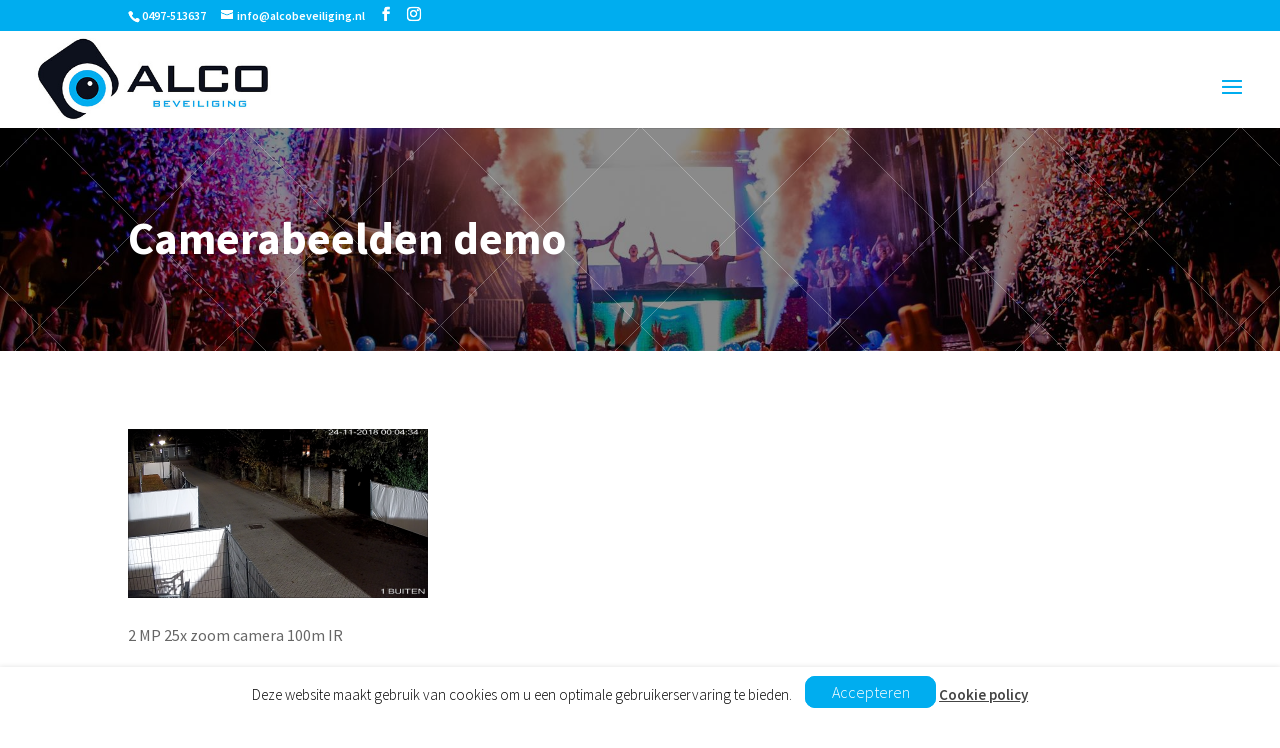

--- FILE ---
content_type: text/html; charset=utf-8
request_url: https://www.google.com/recaptcha/api2/anchor?ar=1&k=6LfHo4YUAAAAAJgT01ZxBrhjnRZe3TUXEX160Dmf&co=aHR0cHM6Ly9hbGNvYmV2ZWlsaWdpbmcubmw6NDQz&hl=en&v=PoyoqOPhxBO7pBk68S4YbpHZ&size=invisible&anchor-ms=20000&execute-ms=30000&cb=gx2npcig002q
body_size: 48813
content:
<!DOCTYPE HTML><html dir="ltr" lang="en"><head><meta http-equiv="Content-Type" content="text/html; charset=UTF-8">
<meta http-equiv="X-UA-Compatible" content="IE=edge">
<title>reCAPTCHA</title>
<style type="text/css">
/* cyrillic-ext */
@font-face {
  font-family: 'Roboto';
  font-style: normal;
  font-weight: 400;
  font-stretch: 100%;
  src: url(//fonts.gstatic.com/s/roboto/v48/KFO7CnqEu92Fr1ME7kSn66aGLdTylUAMa3GUBHMdazTgWw.woff2) format('woff2');
  unicode-range: U+0460-052F, U+1C80-1C8A, U+20B4, U+2DE0-2DFF, U+A640-A69F, U+FE2E-FE2F;
}
/* cyrillic */
@font-face {
  font-family: 'Roboto';
  font-style: normal;
  font-weight: 400;
  font-stretch: 100%;
  src: url(//fonts.gstatic.com/s/roboto/v48/KFO7CnqEu92Fr1ME7kSn66aGLdTylUAMa3iUBHMdazTgWw.woff2) format('woff2');
  unicode-range: U+0301, U+0400-045F, U+0490-0491, U+04B0-04B1, U+2116;
}
/* greek-ext */
@font-face {
  font-family: 'Roboto';
  font-style: normal;
  font-weight: 400;
  font-stretch: 100%;
  src: url(//fonts.gstatic.com/s/roboto/v48/KFO7CnqEu92Fr1ME7kSn66aGLdTylUAMa3CUBHMdazTgWw.woff2) format('woff2');
  unicode-range: U+1F00-1FFF;
}
/* greek */
@font-face {
  font-family: 'Roboto';
  font-style: normal;
  font-weight: 400;
  font-stretch: 100%;
  src: url(//fonts.gstatic.com/s/roboto/v48/KFO7CnqEu92Fr1ME7kSn66aGLdTylUAMa3-UBHMdazTgWw.woff2) format('woff2');
  unicode-range: U+0370-0377, U+037A-037F, U+0384-038A, U+038C, U+038E-03A1, U+03A3-03FF;
}
/* math */
@font-face {
  font-family: 'Roboto';
  font-style: normal;
  font-weight: 400;
  font-stretch: 100%;
  src: url(//fonts.gstatic.com/s/roboto/v48/KFO7CnqEu92Fr1ME7kSn66aGLdTylUAMawCUBHMdazTgWw.woff2) format('woff2');
  unicode-range: U+0302-0303, U+0305, U+0307-0308, U+0310, U+0312, U+0315, U+031A, U+0326-0327, U+032C, U+032F-0330, U+0332-0333, U+0338, U+033A, U+0346, U+034D, U+0391-03A1, U+03A3-03A9, U+03B1-03C9, U+03D1, U+03D5-03D6, U+03F0-03F1, U+03F4-03F5, U+2016-2017, U+2034-2038, U+203C, U+2040, U+2043, U+2047, U+2050, U+2057, U+205F, U+2070-2071, U+2074-208E, U+2090-209C, U+20D0-20DC, U+20E1, U+20E5-20EF, U+2100-2112, U+2114-2115, U+2117-2121, U+2123-214F, U+2190, U+2192, U+2194-21AE, U+21B0-21E5, U+21F1-21F2, U+21F4-2211, U+2213-2214, U+2216-22FF, U+2308-230B, U+2310, U+2319, U+231C-2321, U+2336-237A, U+237C, U+2395, U+239B-23B7, U+23D0, U+23DC-23E1, U+2474-2475, U+25AF, U+25B3, U+25B7, U+25BD, U+25C1, U+25CA, U+25CC, U+25FB, U+266D-266F, U+27C0-27FF, U+2900-2AFF, U+2B0E-2B11, U+2B30-2B4C, U+2BFE, U+3030, U+FF5B, U+FF5D, U+1D400-1D7FF, U+1EE00-1EEFF;
}
/* symbols */
@font-face {
  font-family: 'Roboto';
  font-style: normal;
  font-weight: 400;
  font-stretch: 100%;
  src: url(//fonts.gstatic.com/s/roboto/v48/KFO7CnqEu92Fr1ME7kSn66aGLdTylUAMaxKUBHMdazTgWw.woff2) format('woff2');
  unicode-range: U+0001-000C, U+000E-001F, U+007F-009F, U+20DD-20E0, U+20E2-20E4, U+2150-218F, U+2190, U+2192, U+2194-2199, U+21AF, U+21E6-21F0, U+21F3, U+2218-2219, U+2299, U+22C4-22C6, U+2300-243F, U+2440-244A, U+2460-24FF, U+25A0-27BF, U+2800-28FF, U+2921-2922, U+2981, U+29BF, U+29EB, U+2B00-2BFF, U+4DC0-4DFF, U+FFF9-FFFB, U+10140-1018E, U+10190-1019C, U+101A0, U+101D0-101FD, U+102E0-102FB, U+10E60-10E7E, U+1D2C0-1D2D3, U+1D2E0-1D37F, U+1F000-1F0FF, U+1F100-1F1AD, U+1F1E6-1F1FF, U+1F30D-1F30F, U+1F315, U+1F31C, U+1F31E, U+1F320-1F32C, U+1F336, U+1F378, U+1F37D, U+1F382, U+1F393-1F39F, U+1F3A7-1F3A8, U+1F3AC-1F3AF, U+1F3C2, U+1F3C4-1F3C6, U+1F3CA-1F3CE, U+1F3D4-1F3E0, U+1F3ED, U+1F3F1-1F3F3, U+1F3F5-1F3F7, U+1F408, U+1F415, U+1F41F, U+1F426, U+1F43F, U+1F441-1F442, U+1F444, U+1F446-1F449, U+1F44C-1F44E, U+1F453, U+1F46A, U+1F47D, U+1F4A3, U+1F4B0, U+1F4B3, U+1F4B9, U+1F4BB, U+1F4BF, U+1F4C8-1F4CB, U+1F4D6, U+1F4DA, U+1F4DF, U+1F4E3-1F4E6, U+1F4EA-1F4ED, U+1F4F7, U+1F4F9-1F4FB, U+1F4FD-1F4FE, U+1F503, U+1F507-1F50B, U+1F50D, U+1F512-1F513, U+1F53E-1F54A, U+1F54F-1F5FA, U+1F610, U+1F650-1F67F, U+1F687, U+1F68D, U+1F691, U+1F694, U+1F698, U+1F6AD, U+1F6B2, U+1F6B9-1F6BA, U+1F6BC, U+1F6C6-1F6CF, U+1F6D3-1F6D7, U+1F6E0-1F6EA, U+1F6F0-1F6F3, U+1F6F7-1F6FC, U+1F700-1F7FF, U+1F800-1F80B, U+1F810-1F847, U+1F850-1F859, U+1F860-1F887, U+1F890-1F8AD, U+1F8B0-1F8BB, U+1F8C0-1F8C1, U+1F900-1F90B, U+1F93B, U+1F946, U+1F984, U+1F996, U+1F9E9, U+1FA00-1FA6F, U+1FA70-1FA7C, U+1FA80-1FA89, U+1FA8F-1FAC6, U+1FACE-1FADC, U+1FADF-1FAE9, U+1FAF0-1FAF8, U+1FB00-1FBFF;
}
/* vietnamese */
@font-face {
  font-family: 'Roboto';
  font-style: normal;
  font-weight: 400;
  font-stretch: 100%;
  src: url(//fonts.gstatic.com/s/roboto/v48/KFO7CnqEu92Fr1ME7kSn66aGLdTylUAMa3OUBHMdazTgWw.woff2) format('woff2');
  unicode-range: U+0102-0103, U+0110-0111, U+0128-0129, U+0168-0169, U+01A0-01A1, U+01AF-01B0, U+0300-0301, U+0303-0304, U+0308-0309, U+0323, U+0329, U+1EA0-1EF9, U+20AB;
}
/* latin-ext */
@font-face {
  font-family: 'Roboto';
  font-style: normal;
  font-weight: 400;
  font-stretch: 100%;
  src: url(//fonts.gstatic.com/s/roboto/v48/KFO7CnqEu92Fr1ME7kSn66aGLdTylUAMa3KUBHMdazTgWw.woff2) format('woff2');
  unicode-range: U+0100-02BA, U+02BD-02C5, U+02C7-02CC, U+02CE-02D7, U+02DD-02FF, U+0304, U+0308, U+0329, U+1D00-1DBF, U+1E00-1E9F, U+1EF2-1EFF, U+2020, U+20A0-20AB, U+20AD-20C0, U+2113, U+2C60-2C7F, U+A720-A7FF;
}
/* latin */
@font-face {
  font-family: 'Roboto';
  font-style: normal;
  font-weight: 400;
  font-stretch: 100%;
  src: url(//fonts.gstatic.com/s/roboto/v48/KFO7CnqEu92Fr1ME7kSn66aGLdTylUAMa3yUBHMdazQ.woff2) format('woff2');
  unicode-range: U+0000-00FF, U+0131, U+0152-0153, U+02BB-02BC, U+02C6, U+02DA, U+02DC, U+0304, U+0308, U+0329, U+2000-206F, U+20AC, U+2122, U+2191, U+2193, U+2212, U+2215, U+FEFF, U+FFFD;
}
/* cyrillic-ext */
@font-face {
  font-family: 'Roboto';
  font-style: normal;
  font-weight: 500;
  font-stretch: 100%;
  src: url(//fonts.gstatic.com/s/roboto/v48/KFO7CnqEu92Fr1ME7kSn66aGLdTylUAMa3GUBHMdazTgWw.woff2) format('woff2');
  unicode-range: U+0460-052F, U+1C80-1C8A, U+20B4, U+2DE0-2DFF, U+A640-A69F, U+FE2E-FE2F;
}
/* cyrillic */
@font-face {
  font-family: 'Roboto';
  font-style: normal;
  font-weight: 500;
  font-stretch: 100%;
  src: url(//fonts.gstatic.com/s/roboto/v48/KFO7CnqEu92Fr1ME7kSn66aGLdTylUAMa3iUBHMdazTgWw.woff2) format('woff2');
  unicode-range: U+0301, U+0400-045F, U+0490-0491, U+04B0-04B1, U+2116;
}
/* greek-ext */
@font-face {
  font-family: 'Roboto';
  font-style: normal;
  font-weight: 500;
  font-stretch: 100%;
  src: url(//fonts.gstatic.com/s/roboto/v48/KFO7CnqEu92Fr1ME7kSn66aGLdTylUAMa3CUBHMdazTgWw.woff2) format('woff2');
  unicode-range: U+1F00-1FFF;
}
/* greek */
@font-face {
  font-family: 'Roboto';
  font-style: normal;
  font-weight: 500;
  font-stretch: 100%;
  src: url(//fonts.gstatic.com/s/roboto/v48/KFO7CnqEu92Fr1ME7kSn66aGLdTylUAMa3-UBHMdazTgWw.woff2) format('woff2');
  unicode-range: U+0370-0377, U+037A-037F, U+0384-038A, U+038C, U+038E-03A1, U+03A3-03FF;
}
/* math */
@font-face {
  font-family: 'Roboto';
  font-style: normal;
  font-weight: 500;
  font-stretch: 100%;
  src: url(//fonts.gstatic.com/s/roboto/v48/KFO7CnqEu92Fr1ME7kSn66aGLdTylUAMawCUBHMdazTgWw.woff2) format('woff2');
  unicode-range: U+0302-0303, U+0305, U+0307-0308, U+0310, U+0312, U+0315, U+031A, U+0326-0327, U+032C, U+032F-0330, U+0332-0333, U+0338, U+033A, U+0346, U+034D, U+0391-03A1, U+03A3-03A9, U+03B1-03C9, U+03D1, U+03D5-03D6, U+03F0-03F1, U+03F4-03F5, U+2016-2017, U+2034-2038, U+203C, U+2040, U+2043, U+2047, U+2050, U+2057, U+205F, U+2070-2071, U+2074-208E, U+2090-209C, U+20D0-20DC, U+20E1, U+20E5-20EF, U+2100-2112, U+2114-2115, U+2117-2121, U+2123-214F, U+2190, U+2192, U+2194-21AE, U+21B0-21E5, U+21F1-21F2, U+21F4-2211, U+2213-2214, U+2216-22FF, U+2308-230B, U+2310, U+2319, U+231C-2321, U+2336-237A, U+237C, U+2395, U+239B-23B7, U+23D0, U+23DC-23E1, U+2474-2475, U+25AF, U+25B3, U+25B7, U+25BD, U+25C1, U+25CA, U+25CC, U+25FB, U+266D-266F, U+27C0-27FF, U+2900-2AFF, U+2B0E-2B11, U+2B30-2B4C, U+2BFE, U+3030, U+FF5B, U+FF5D, U+1D400-1D7FF, U+1EE00-1EEFF;
}
/* symbols */
@font-face {
  font-family: 'Roboto';
  font-style: normal;
  font-weight: 500;
  font-stretch: 100%;
  src: url(//fonts.gstatic.com/s/roboto/v48/KFO7CnqEu92Fr1ME7kSn66aGLdTylUAMaxKUBHMdazTgWw.woff2) format('woff2');
  unicode-range: U+0001-000C, U+000E-001F, U+007F-009F, U+20DD-20E0, U+20E2-20E4, U+2150-218F, U+2190, U+2192, U+2194-2199, U+21AF, U+21E6-21F0, U+21F3, U+2218-2219, U+2299, U+22C4-22C6, U+2300-243F, U+2440-244A, U+2460-24FF, U+25A0-27BF, U+2800-28FF, U+2921-2922, U+2981, U+29BF, U+29EB, U+2B00-2BFF, U+4DC0-4DFF, U+FFF9-FFFB, U+10140-1018E, U+10190-1019C, U+101A0, U+101D0-101FD, U+102E0-102FB, U+10E60-10E7E, U+1D2C0-1D2D3, U+1D2E0-1D37F, U+1F000-1F0FF, U+1F100-1F1AD, U+1F1E6-1F1FF, U+1F30D-1F30F, U+1F315, U+1F31C, U+1F31E, U+1F320-1F32C, U+1F336, U+1F378, U+1F37D, U+1F382, U+1F393-1F39F, U+1F3A7-1F3A8, U+1F3AC-1F3AF, U+1F3C2, U+1F3C4-1F3C6, U+1F3CA-1F3CE, U+1F3D4-1F3E0, U+1F3ED, U+1F3F1-1F3F3, U+1F3F5-1F3F7, U+1F408, U+1F415, U+1F41F, U+1F426, U+1F43F, U+1F441-1F442, U+1F444, U+1F446-1F449, U+1F44C-1F44E, U+1F453, U+1F46A, U+1F47D, U+1F4A3, U+1F4B0, U+1F4B3, U+1F4B9, U+1F4BB, U+1F4BF, U+1F4C8-1F4CB, U+1F4D6, U+1F4DA, U+1F4DF, U+1F4E3-1F4E6, U+1F4EA-1F4ED, U+1F4F7, U+1F4F9-1F4FB, U+1F4FD-1F4FE, U+1F503, U+1F507-1F50B, U+1F50D, U+1F512-1F513, U+1F53E-1F54A, U+1F54F-1F5FA, U+1F610, U+1F650-1F67F, U+1F687, U+1F68D, U+1F691, U+1F694, U+1F698, U+1F6AD, U+1F6B2, U+1F6B9-1F6BA, U+1F6BC, U+1F6C6-1F6CF, U+1F6D3-1F6D7, U+1F6E0-1F6EA, U+1F6F0-1F6F3, U+1F6F7-1F6FC, U+1F700-1F7FF, U+1F800-1F80B, U+1F810-1F847, U+1F850-1F859, U+1F860-1F887, U+1F890-1F8AD, U+1F8B0-1F8BB, U+1F8C0-1F8C1, U+1F900-1F90B, U+1F93B, U+1F946, U+1F984, U+1F996, U+1F9E9, U+1FA00-1FA6F, U+1FA70-1FA7C, U+1FA80-1FA89, U+1FA8F-1FAC6, U+1FACE-1FADC, U+1FADF-1FAE9, U+1FAF0-1FAF8, U+1FB00-1FBFF;
}
/* vietnamese */
@font-face {
  font-family: 'Roboto';
  font-style: normal;
  font-weight: 500;
  font-stretch: 100%;
  src: url(//fonts.gstatic.com/s/roboto/v48/KFO7CnqEu92Fr1ME7kSn66aGLdTylUAMa3OUBHMdazTgWw.woff2) format('woff2');
  unicode-range: U+0102-0103, U+0110-0111, U+0128-0129, U+0168-0169, U+01A0-01A1, U+01AF-01B0, U+0300-0301, U+0303-0304, U+0308-0309, U+0323, U+0329, U+1EA0-1EF9, U+20AB;
}
/* latin-ext */
@font-face {
  font-family: 'Roboto';
  font-style: normal;
  font-weight: 500;
  font-stretch: 100%;
  src: url(//fonts.gstatic.com/s/roboto/v48/KFO7CnqEu92Fr1ME7kSn66aGLdTylUAMa3KUBHMdazTgWw.woff2) format('woff2');
  unicode-range: U+0100-02BA, U+02BD-02C5, U+02C7-02CC, U+02CE-02D7, U+02DD-02FF, U+0304, U+0308, U+0329, U+1D00-1DBF, U+1E00-1E9F, U+1EF2-1EFF, U+2020, U+20A0-20AB, U+20AD-20C0, U+2113, U+2C60-2C7F, U+A720-A7FF;
}
/* latin */
@font-face {
  font-family: 'Roboto';
  font-style: normal;
  font-weight: 500;
  font-stretch: 100%;
  src: url(//fonts.gstatic.com/s/roboto/v48/KFO7CnqEu92Fr1ME7kSn66aGLdTylUAMa3yUBHMdazQ.woff2) format('woff2');
  unicode-range: U+0000-00FF, U+0131, U+0152-0153, U+02BB-02BC, U+02C6, U+02DA, U+02DC, U+0304, U+0308, U+0329, U+2000-206F, U+20AC, U+2122, U+2191, U+2193, U+2212, U+2215, U+FEFF, U+FFFD;
}
/* cyrillic-ext */
@font-face {
  font-family: 'Roboto';
  font-style: normal;
  font-weight: 900;
  font-stretch: 100%;
  src: url(//fonts.gstatic.com/s/roboto/v48/KFO7CnqEu92Fr1ME7kSn66aGLdTylUAMa3GUBHMdazTgWw.woff2) format('woff2');
  unicode-range: U+0460-052F, U+1C80-1C8A, U+20B4, U+2DE0-2DFF, U+A640-A69F, U+FE2E-FE2F;
}
/* cyrillic */
@font-face {
  font-family: 'Roboto';
  font-style: normal;
  font-weight: 900;
  font-stretch: 100%;
  src: url(//fonts.gstatic.com/s/roboto/v48/KFO7CnqEu92Fr1ME7kSn66aGLdTylUAMa3iUBHMdazTgWw.woff2) format('woff2');
  unicode-range: U+0301, U+0400-045F, U+0490-0491, U+04B0-04B1, U+2116;
}
/* greek-ext */
@font-face {
  font-family: 'Roboto';
  font-style: normal;
  font-weight: 900;
  font-stretch: 100%;
  src: url(//fonts.gstatic.com/s/roboto/v48/KFO7CnqEu92Fr1ME7kSn66aGLdTylUAMa3CUBHMdazTgWw.woff2) format('woff2');
  unicode-range: U+1F00-1FFF;
}
/* greek */
@font-face {
  font-family: 'Roboto';
  font-style: normal;
  font-weight: 900;
  font-stretch: 100%;
  src: url(//fonts.gstatic.com/s/roboto/v48/KFO7CnqEu92Fr1ME7kSn66aGLdTylUAMa3-UBHMdazTgWw.woff2) format('woff2');
  unicode-range: U+0370-0377, U+037A-037F, U+0384-038A, U+038C, U+038E-03A1, U+03A3-03FF;
}
/* math */
@font-face {
  font-family: 'Roboto';
  font-style: normal;
  font-weight: 900;
  font-stretch: 100%;
  src: url(//fonts.gstatic.com/s/roboto/v48/KFO7CnqEu92Fr1ME7kSn66aGLdTylUAMawCUBHMdazTgWw.woff2) format('woff2');
  unicode-range: U+0302-0303, U+0305, U+0307-0308, U+0310, U+0312, U+0315, U+031A, U+0326-0327, U+032C, U+032F-0330, U+0332-0333, U+0338, U+033A, U+0346, U+034D, U+0391-03A1, U+03A3-03A9, U+03B1-03C9, U+03D1, U+03D5-03D6, U+03F0-03F1, U+03F4-03F5, U+2016-2017, U+2034-2038, U+203C, U+2040, U+2043, U+2047, U+2050, U+2057, U+205F, U+2070-2071, U+2074-208E, U+2090-209C, U+20D0-20DC, U+20E1, U+20E5-20EF, U+2100-2112, U+2114-2115, U+2117-2121, U+2123-214F, U+2190, U+2192, U+2194-21AE, U+21B0-21E5, U+21F1-21F2, U+21F4-2211, U+2213-2214, U+2216-22FF, U+2308-230B, U+2310, U+2319, U+231C-2321, U+2336-237A, U+237C, U+2395, U+239B-23B7, U+23D0, U+23DC-23E1, U+2474-2475, U+25AF, U+25B3, U+25B7, U+25BD, U+25C1, U+25CA, U+25CC, U+25FB, U+266D-266F, U+27C0-27FF, U+2900-2AFF, U+2B0E-2B11, U+2B30-2B4C, U+2BFE, U+3030, U+FF5B, U+FF5D, U+1D400-1D7FF, U+1EE00-1EEFF;
}
/* symbols */
@font-face {
  font-family: 'Roboto';
  font-style: normal;
  font-weight: 900;
  font-stretch: 100%;
  src: url(//fonts.gstatic.com/s/roboto/v48/KFO7CnqEu92Fr1ME7kSn66aGLdTylUAMaxKUBHMdazTgWw.woff2) format('woff2');
  unicode-range: U+0001-000C, U+000E-001F, U+007F-009F, U+20DD-20E0, U+20E2-20E4, U+2150-218F, U+2190, U+2192, U+2194-2199, U+21AF, U+21E6-21F0, U+21F3, U+2218-2219, U+2299, U+22C4-22C6, U+2300-243F, U+2440-244A, U+2460-24FF, U+25A0-27BF, U+2800-28FF, U+2921-2922, U+2981, U+29BF, U+29EB, U+2B00-2BFF, U+4DC0-4DFF, U+FFF9-FFFB, U+10140-1018E, U+10190-1019C, U+101A0, U+101D0-101FD, U+102E0-102FB, U+10E60-10E7E, U+1D2C0-1D2D3, U+1D2E0-1D37F, U+1F000-1F0FF, U+1F100-1F1AD, U+1F1E6-1F1FF, U+1F30D-1F30F, U+1F315, U+1F31C, U+1F31E, U+1F320-1F32C, U+1F336, U+1F378, U+1F37D, U+1F382, U+1F393-1F39F, U+1F3A7-1F3A8, U+1F3AC-1F3AF, U+1F3C2, U+1F3C4-1F3C6, U+1F3CA-1F3CE, U+1F3D4-1F3E0, U+1F3ED, U+1F3F1-1F3F3, U+1F3F5-1F3F7, U+1F408, U+1F415, U+1F41F, U+1F426, U+1F43F, U+1F441-1F442, U+1F444, U+1F446-1F449, U+1F44C-1F44E, U+1F453, U+1F46A, U+1F47D, U+1F4A3, U+1F4B0, U+1F4B3, U+1F4B9, U+1F4BB, U+1F4BF, U+1F4C8-1F4CB, U+1F4D6, U+1F4DA, U+1F4DF, U+1F4E3-1F4E6, U+1F4EA-1F4ED, U+1F4F7, U+1F4F9-1F4FB, U+1F4FD-1F4FE, U+1F503, U+1F507-1F50B, U+1F50D, U+1F512-1F513, U+1F53E-1F54A, U+1F54F-1F5FA, U+1F610, U+1F650-1F67F, U+1F687, U+1F68D, U+1F691, U+1F694, U+1F698, U+1F6AD, U+1F6B2, U+1F6B9-1F6BA, U+1F6BC, U+1F6C6-1F6CF, U+1F6D3-1F6D7, U+1F6E0-1F6EA, U+1F6F0-1F6F3, U+1F6F7-1F6FC, U+1F700-1F7FF, U+1F800-1F80B, U+1F810-1F847, U+1F850-1F859, U+1F860-1F887, U+1F890-1F8AD, U+1F8B0-1F8BB, U+1F8C0-1F8C1, U+1F900-1F90B, U+1F93B, U+1F946, U+1F984, U+1F996, U+1F9E9, U+1FA00-1FA6F, U+1FA70-1FA7C, U+1FA80-1FA89, U+1FA8F-1FAC6, U+1FACE-1FADC, U+1FADF-1FAE9, U+1FAF0-1FAF8, U+1FB00-1FBFF;
}
/* vietnamese */
@font-face {
  font-family: 'Roboto';
  font-style: normal;
  font-weight: 900;
  font-stretch: 100%;
  src: url(//fonts.gstatic.com/s/roboto/v48/KFO7CnqEu92Fr1ME7kSn66aGLdTylUAMa3OUBHMdazTgWw.woff2) format('woff2');
  unicode-range: U+0102-0103, U+0110-0111, U+0128-0129, U+0168-0169, U+01A0-01A1, U+01AF-01B0, U+0300-0301, U+0303-0304, U+0308-0309, U+0323, U+0329, U+1EA0-1EF9, U+20AB;
}
/* latin-ext */
@font-face {
  font-family: 'Roboto';
  font-style: normal;
  font-weight: 900;
  font-stretch: 100%;
  src: url(//fonts.gstatic.com/s/roboto/v48/KFO7CnqEu92Fr1ME7kSn66aGLdTylUAMa3KUBHMdazTgWw.woff2) format('woff2');
  unicode-range: U+0100-02BA, U+02BD-02C5, U+02C7-02CC, U+02CE-02D7, U+02DD-02FF, U+0304, U+0308, U+0329, U+1D00-1DBF, U+1E00-1E9F, U+1EF2-1EFF, U+2020, U+20A0-20AB, U+20AD-20C0, U+2113, U+2C60-2C7F, U+A720-A7FF;
}
/* latin */
@font-face {
  font-family: 'Roboto';
  font-style: normal;
  font-weight: 900;
  font-stretch: 100%;
  src: url(//fonts.gstatic.com/s/roboto/v48/KFO7CnqEu92Fr1ME7kSn66aGLdTylUAMa3yUBHMdazQ.woff2) format('woff2');
  unicode-range: U+0000-00FF, U+0131, U+0152-0153, U+02BB-02BC, U+02C6, U+02DA, U+02DC, U+0304, U+0308, U+0329, U+2000-206F, U+20AC, U+2122, U+2191, U+2193, U+2212, U+2215, U+FEFF, U+FFFD;
}

</style>
<link rel="stylesheet" type="text/css" href="https://www.gstatic.com/recaptcha/releases/PoyoqOPhxBO7pBk68S4YbpHZ/styles__ltr.css">
<script nonce="5y_GqzEjuLluypCzo0nqPg" type="text/javascript">window['__recaptcha_api'] = 'https://www.google.com/recaptcha/api2/';</script>
<script type="text/javascript" src="https://www.gstatic.com/recaptcha/releases/PoyoqOPhxBO7pBk68S4YbpHZ/recaptcha__en.js" nonce="5y_GqzEjuLluypCzo0nqPg">
      
    </script></head>
<body><div id="rc-anchor-alert" class="rc-anchor-alert"></div>
<input type="hidden" id="recaptcha-token" value="[base64]">
<script type="text/javascript" nonce="5y_GqzEjuLluypCzo0nqPg">
      recaptcha.anchor.Main.init("[\x22ainput\x22,[\x22bgdata\x22,\x22\x22,\[base64]/[base64]/[base64]/[base64]/cjw8ejpyPj4+eil9Y2F0Y2gobCl7dGhyb3cgbDt9fSxIPWZ1bmN0aW9uKHcsdCx6KXtpZih3PT0xOTR8fHc9PTIwOCl0LnZbd10/dC52W3ddLmNvbmNhdCh6KTp0LnZbd109b2Yoeix0KTtlbHNle2lmKHQuYkImJnchPTMxNylyZXR1cm47dz09NjZ8fHc9PTEyMnx8dz09NDcwfHx3PT00NHx8dz09NDE2fHx3PT0zOTd8fHc9PTQyMXx8dz09Njh8fHc9PTcwfHx3PT0xODQ/[base64]/[base64]/[base64]/bmV3IGRbVl0oSlswXSk6cD09Mj9uZXcgZFtWXShKWzBdLEpbMV0pOnA9PTM/bmV3IGRbVl0oSlswXSxKWzFdLEpbMl0pOnA9PTQ/[base64]/[base64]/[base64]/[base64]\x22,\[base64]\x22,\x22w6vCvcOvwqwewr8hW1fCqMO+JDIgwofDo8KFXDQlY8KuEHzCr1oWwrs4IsOBw7gowpV3NVpFExYHw5AXI8Krw4zDty8qRCbCkMKaXlrCtsOOw5dQNSdvAl7DtmzCtsKZw7DDicKUAsOMw6gWw6jCn8K/PcOdTsOGHU1kw7VOIsO+wopxw4vCrX/CpMKLBsKvwrvCk1nDqnzCrsKMSGRFwoUcbSrCvGrDhxDCncKMECRNwrfDvEPCjsOjw6fDlcK1FzsBesOtworCjynDr8KVIV5yw6AMwrjDi0PDvgthFMOpw57CuMO/[base64]/FTTDtjIuYsKRw7LDjMKxe8OUw65Bw6Y8wpXCtRx9w4RcHQxmdDdIP8OTCsOMwqBbwo3DtcK/[base64]/[base64]/Du8OQw6LDh0kYw7vDq8K8woPDgnzCgsKrw73DjMO3TcKMMzwFBMOLdkhFPmEhw55xw7/DjAPCk0PDssOLGwnDpwrCnsO7GMK9wpzCncOdw7ECw5rDtkjCpFMLVmk4w7/[base64]/CoXULwrjDtQ/DjyEoSh9pwrsDX8KWw4PDj2/DkcKDwqbDtAcbGsOuZsOgIEbDjQ/CmAAYLw3DpHpnG8OOCynDisOmwqpRTWXCgTXDvx7CrMOEKMKYFMKgw67DiMO1wqUGJEJFwp/CkcKeEcKqcTwMw7olw4PDr1sYw6/[base64]/UyVkw7HDpyB3w7cIYBFbVB7CqRLCkjrCn8KQwq8kw7rCgsOGw5puARECdsO9w67CtAbDhmPDucO8H8KAwqnCqXfCp8KzCcKlw4QYPjc/[base64]/FGrCqU4vcWtTScOWR8KFwoo7J8O7wr/CpCNDw6vCscOdw5PDvMKOwpPCpMKjVMK1Z8O5w7hCV8KDw5VyNsOYw6/[base64]/DlsKPCUXDlsKZRksgBMKBA8KCXi/CisKLw59Bw7DCp8OqwpzDjRphV8OQP8Ogwq3CvsKANBbCuEBow6HDocOhwofDgMKCwpEGw5wDwqPDs8OCw6zDlMObNMKqTBTCiMKbJ8KgeWnDssKaGH/CrsOlTHvChsO1YcOmN8O2wpIewqlKwrduwq3DhxXDh8KWSsKMwq7CpwXDk1kNGTrDqkY2VC7DryDCm2DDih/DpMKYw4Fhw5DCpMOwwqYKwrsAVHJgwpMJUMKqbMKsE8OYwqwZw6sJw6fClTrDgsKRZMKcw53CkMObwr9ER2nCsDrCucOvwrnDuSwiaToGwoxxAMKzwqRnXMO1woZKwr9yUsOdKyljwpTDtcK5D8O9w61rZBzCmF/CqB/CoFQIWhHDtk3DhMOSSlsFw45gwqzChFguRDcHU8KhEzjCvMOBY8ODwq9yR8O2w5wrw4nDusOww4k9w7wSwpQZUcOLw7Uad2fDjyNAw5Q7w4/[base64]/w6/CvSrDtcKFw6HCqcOhDMOQIsOqNBHComElTsOmw4/DisOywpjDiMKZw5wpwqJ/w4XDpsK+XcK0wqDCk0jCv8Knd0/Cg8OMwr0cHS3Co8KnDMOUJcKCwrnCj8KmZlHCj3/CvMKdw7kawo9Pw7chYlkHAAR8wrbCuTLDl1RIYDdQw4oLYyw9GcO/H0VZw6IMKn02wooWZMOBf8KFZWbDsWHDjcKFw5XDlkPCs8ODBxZsPzzCjcKlw5rDosK7TsKND8KPw6XCpV/[base64]/EMOMw75JE8OCw7bDmyJaw69XwqnCrCddUcOIwqjDosO+fMKHwoPCicK/[base64]/ClcKkLCjDkHnDqidiVhzCnsOJwrYgDB1aw47DgHNMwqnCkcKJDsOYwrQ3wp1ywrBywq1Uwr3Dsn/CpE/DrU/DpAjClz1we8OtGMKINGvDgTnDjCgdI8KywoXCrMK5w7AzVcOkI8Ohw6fCr8KoAlPDs8OLwpgVwo5hw6TDrMK2SAjChcO7LMKtw5/DgMKzwoELwrJgHCjDncK4TVbCnSTDtUgtZ0BZVcO1w4HCt2RiMHPDgcKoHMOaJMOXBTY2UBo9EyzCo2TDkcK/w4zCqMK5wo5Pw6rDtDDCoSbCnxHCssONw5rCssOKwr81w4s7Lzl3SH5Uw6LDq2rDkQHCqSzCnsKdHCE/bEhEw51fwqxUSMKEw5N+Yl/DlsK3wpTCt8KUdMKGYcOfwrbDiMKiw4TDimzCi8O7w5TCicOtJ15rw4zChsORw7zDhW44w5/DpcK3w6bCqTIIw648I8K2UD7Ch8KIw54mXsO2I17Duit7OR90ZcKKw79dLA7DqnvCkzpoIVNmbjfDhsOxwqLCm1rCoBwGMSpUwqQcNnMOwqzCgsKvwqRGw6x5w7/DtcKnw68Ew6kEwrzDoyPCrDLCrsKiwqnDghXCnn/DpsO3wrYBwqxFwpd2JsOqwqzCsw0Wc8Oxw4VBQ8K8M8OFV8O6ax8rbMO1JMOdNEpgFip5w6RXw63DtFoBUsK0A0ApwrxVO1vCvDzDpsOowoMnwrDCqcKOw5/DvWXDlncdw4EhYcOfwp9/w4fDisKcMsOUw7/DoBlAw4FJLMKywr99VW4pwrHDrMK9XsOrw6I2eDzCl8OcYMKYw5bCgsOBwqhdAMOHw7DCpsKcJcOnVyzDh8KswrDCpAzDuyzCnsKYwrLCpsOLUcOwwpPCp8OxKEvCsWbDuHbDpsO0woFIwrPDugIZw7lywppSIcKCwrHCjCfDvMKSMcKkESZUMMOOHE/[base64]/[base64]/[base64]/PcKfw7TCsMKRUsO5aCJRwrPCtsOAf0EvDm7Du8KQwpbCjHvClibClMODJhjCj8KQw6/[base64]/wowNw5Urd3gDUsKJw4VTw7wpS3V+LHlQaDjCtcOJF1Eiwq7CssKBNcKcBHjDqwXDqTo9Rx/DvsOeAcKxSMO9w77DtnrDoEtZw7/[base64]/Co0o5esK5GiTCsnrDncKMw7NNwrXDqsO2wrUKVl/DmDwWwoI5D8ObTEx3X8Kbw71aZcObw6XDo8OSE3zCocK9w6vCqxzDrcK0w7bDl8KqwqEZwq1waEdPwqjCijhCbsKcw57ClcK9acOnw4jDksKAw5ZXQnxpC8OhGMKVwoATCsOjEsOuDsOSw6HDtXjChl7Dq8K8wonCh8OQwr9MP8Krw4rDsAQKDh/DmAQEw41qw5YAwrbCpGjCncOhw7LDh1VpwoTCpsOSIjjDicOWw5JZwoTCuTZ2w7Vywq8BwqRvw5nCncOFWMODwrEUwqVyM8KPKsOYeCjCjXjDp8O8UMO+fsK8wp1ywq4yHcOiwqQ8w4tuwo8FHsKDwqzCi8O0cghfw7MUw7/DpcKFJ8KIw53CvcKNw4R1wovDsMOlwrHDv8O9SwM8woYsw70mIE1Zw6ZcecOxHsOaw5lnw5NOw67ClcKewrB/IcK6woTCmMKtE3zCr8KbQDlvw55hKhzCscK0D8Kiwp/Du8KhwrnDoHl0wpjCtsKZw7lIwrrCixPDmMONwpDCqsOAwqEcCmbCp0h1SsKkfMK6b8KkEsOfbMOTw6ZkIArDosKsXMOUfnpxK8K/[base64]/Dgk4vccK1BE3DlMKewr0Ow7HDkSvClAxyw5tTLQjDksK/XcKgw5nCmnEIeyp6XMKDecKoNRrCssOZPsOVw4RHe8OdwpBIbMK5wo4XUVrDrcOnw7bCq8OKw5Ibfh5gwqzDgHYUWW/CuiYUwoZ0wr3DpEl6wqsMMiZZw7Fjwr/Ds8KFw7bDnQBpwo4mOcKUw6c+RcKnwoDCisOxfMKqwqFyCkFNwrPDocO5L03DisKsw5ELw6zDul5Lwo1lZ8O+wrfCp8KWD8KgNgnCkgpnAHDCj8K+D3/Dt3zDvsKhwqfDtsO/w7ozEjjCkmfCrV4Bw75HT8KJEsOWC0bDgsKKwoMKw7dUdVDCiG7Cm8K/[base64]/DlcKlw4ZRwq4bw5XCrsOsbiskNQjDgy9zWMOXFsOvY07DjsKmZglhw4XDusKMw4fCmE/ChsKBQ0BPwpZVwpLDvxfDusORwoDCgsOiwqHCvcKGw65ENsK2BkI8wpFEcSd3wo8nw63ClcKAw6kwLMKuWMO1OsK0K0XCik/[base64]/[base64]/DqCAuw4rDq1N7w7d6QA94w7/ClG3DvsKLHW0PD2rDp1XCm8KSMXzCo8O3w7ViDSZcwqkhf8O1T8Orw5wLw6B2E8K3XMK+wpUDwoPCsUfDmcKTwqIGZsKJw5xoZVfCj3pPEsOQCcKHE8OCbMOscTTDs3vDmVTDhD7CsW/DkMK2w4VnwrgLwpPDnMKPwrzCun5qw5cYI8K1wprDmMKRwqnCng4ZQsKCHMKaw50tBS/DqcOHw4w7FcKIXsOHGEnDhsKHwrd6G1JyHDvCuD3Cu8KzODDCp1NQw7/DlzDCijDClMKSDBfCvEPCpsOFU24Hwq08w4Q4XsOXfnMNw6PCn1vCnMKGK3PCn1HDvBRewrPDg2DDk8Omw4HCjWBPbMKVcsK2w5dHYsKxw6E+dsKOwo3CnD9/Yg0QAlLDiwM4woE4ZQEYUhVnw7EVw6rDuEJeJsOENyjDpAvCqXXDmsKkVMK5w4V/VQ8FwqFJenI/cMOQfkEIwpTDhABjwrRta8KvHxctIcO8w4LDlsOmwrDDkcOXYsOWwqlbc8K9w5nCpcOdwpTDrBpTYxfCs0wPwqTDjmvCrTB0woEiOMK4wprDrcODw4zDlcOrC2DCnCU/w6TCrcK4AMODw4w5w7zDqXjDhQfDo1PCn15AD8ORRhnDpHdsw5bDi1M/wrFBw5sbGX7DtMO9JMKmVcKydsOWbcKHasO+BC9NBsKDVcOrbHRow6vCoiPClWrCoBHDkUvDg0k3w7huGsO9THElwrTDjwskIWrColcywoPDiE3Dr8K1wqTCi34Xw6PCjSs5wqHCjcOFwqzDqcKqNETDmsKGCD4jwql1wqsXwprDmh/Cgh/DryJCBsKFwos9XcOVw7U3Q0fCm8KQDBVQEsKqw6rDvTvDrSE+ClFJwpLCvcKMYcOcw7JRwo5dw4c0w7piLcO8w6/DrMOSKyLDosOBwqrCmcOpbG3Cm8KjwprCkEjDoV7DuMOBbxoAfcK/w5dow6TDqFDDtcKZUMKfFRrCpXjDmMKxYMKfKhdSw6A3RsKWwpteKcKmNhoFw5jDjsOpwrwAwqM+ZT3CvHEYw7nDmMKfwrXCpcKYwoVHQ2DDsMKvdCwxwqrCk8KQBzdLCsOGwo3DnRzDhcOJB08Kw6rDocO6FcO1EEjCksO/wrzDlsOkw6HDtXt+w7l5e05Tw4RrWUgvBVDDisO3I2DCr1PDm0rDjsOcHVrCmsKmNhPCpWnCnVECJ8ORwo3CiWrCv3IQHFzDiETDqMKPwoM7XFNSVcOVeMKrwqDCvMKNBSrDg17Dt8OuNcO4wrLDvsKBYkTDqXzDpy9RwqTDr8OQEsOvcRpAfETDu8KnZ8KBN8K/I2vCjcKSNcO3axDDsi3Dg8K9HMO6woZWwo7CicO9w5vDqVYyDm/Dv0dtwq/CuMKCRcKhwpbDjzTCpsKMwp7Dg8K8K2rCv8ORPmUTw41zJCTCv8Ouw53Ds8KILHNawr8uw4fDtQJbw60LKULDjwI6w4nDoGfCgS/Dn8KPHTnDncOxwrfDssKiw6wpRwsIw7BaEMOwdcORHEPCusKfwojCqMOmG8KQwrgnBcO5woLCocKvw6duBcK6VMKzVgHCg8Ozw6J9w5ZTw5jDskfCrcKfw7TCqQ7CosOww57DtMOCHsK7EglUw5vCjU0ucMKiw4zDgcKLw7vCvcKkRMKuw4fChcK/LMO8wrzDv8Kmw6DDpmAhWFE7w6HDoS3Cllxzw6M/[base64]/CgcKzw6bDusOwNMKKwp9CP2bDhcOlUcKrY8O3KsOEwqDChHfCgcKbw6nDvFBALQkmw4RAVSfCoMKpA106H3Fqw4F1w5XCvcOXAjLClcO0PWjDisOEw5TCmXnCtMKsTMKnXMKuwrVlwoo0w43Dlh/CsnnChcOSw6JDcEhrI8KnwqnDsnnDv8KDLDLCrnsRwpTClMOFwo9awp3ChcORw6XDrxTDl2gUe3vCqTV/F8OYdMO/wqBKS8KvEsKwDkE8wq3CgcO7PQnCpcKJwpYZfUnDo8Ogw7xxwqcHD8OzXsKhCCHDlA9YEMOcw5jDgjVtDsOkHMO6w6gracOFwoUiQFg0wrMWPmjCpMObw4AdYgnDn1JBJRrDh24EC8OawqXClCQAw6/[base64]/[base64]/CicO6w53DocOUPcK4cl/Dm8K3TE4Tw4vDnQjDkcK8LsKWwqVAwqjCjcO0w7guwo3CsW4xGsOhw4UdL0I4a0k6ZlQwccO8w48GdSrDhWPDrQ8yM3bCg8K4w6lLVnpOwrEEfG9QAy9nw4lWw5QKwog/w7/CkRzDkVPCmwrConnDlGNgDhEGfnTCmgd/AMOcw4zDtn7Cr8O+dsO5F8KGw5vDp8KsCMKcw6xIwprDtzXCm8Kgcxo2AWI9woY/XV8+w4RbwqB3DsOYGMOjw7FnGEzChE3CrnnCvsKYwpV2TEhgwpzDo8OGPMKnBsOKwr3CtsKtFwleOHHCpHbClsKXeMOseMK8BGbCpMKKcMOVa8KpFcODw5zDlmHDj20LZMOgwp/CjxXDhicXwrXDjMOLw7fCusKUL1jCh8K4wosMw7jDpsOyw7TDtnHDkMK6wpXCuSXDtsOow7HDui/Dt8KJf07CrMOPwqrCsUjDlwvDtjUQw6diFsKOc8Ojw7bChRfCkcOLw5JWX8Kiwr/Ct8KPfTw0wpnCiHjCh8Kywrhbwpo1GMKrB8KMAcO1YQkXwqhiFsKEwonCqm3CgDpSwpjCosKLHcOow4cAGsKxKGcrwpFLwrIAOsKfM8K6XsOGeWAhw4rCrsODYWtWbg5kIGgBNmjDiiAnNsOlD8OQwqvCrsOHPjRGAcK+GQB9UMK7w7/CtTxgwrZGYzjCl2FLW3fDrcOvw4HDhMKFDRnCjG8BHBbCmXDDoMKGOGDCmkcjwqjCncKRw6TDmxTDumIVw4PCsMOZwqE4w7zCgcOmdMOFEsKkw4vCkMOANBc/EmHDm8OQIMOMwrsNOsKdfEzDo8O3N8KDKjDDrHnCnMORw4TCqDPDkMKiFcKhw6DCpzBKESnCgXMuwqvDnMKvXcOsc8ONEMKcw6jDnVHCqcOCw6TCt8KRbzBvw5/CkMOfwq3DiBoyGsOYw67Cpg5+wqzDvsKkw6TDpMOsw7fDq8ODEMOcwrrCjH7DoW7DkgMGw4xSwo/ClUsuwpfDq8KGw57DqFFvQTJmKsKkS8O+YcKRT8KeeSFhwq0/w7sTwp9PLXjCkTAAOsOLCcKjw4sUwofDssKsam7Cu00+w7s9wofCoHl5wq9HwpU0HEbDrlhTYmRLw5bDvcOnJcK0PXXDvMOewrx3w6rCh8KbM8O+wqFww6sXOkk+wqN5L3/CoR3CgyPClVLDqTDDnkR9w4vCpjzDr8OYw5zCowbCssO5cB9WwrNrwpI9wpPDmcKoVCxLwpoawoNfL8K/W8O3RcOmX29yW8K2MC7DpMOZQcKzSxxdwojDo8Oww5jCocKpHWNfw64SMEXDoUXDq8OTDsK3wq3DuWTDtMOhw5BVw6A/wplOwoFow6DCugpmw6MiaTpjwoPDqsKiw43CoMKhwpjDhcOaw58Xd2QJZ8Kww5wJRnJyFBpaNF3DlcK3wqYRF8K9w6AzdcOGXkvClzzDvsKrwr3DsX0Gw7vCpC5cAsKcw5DDiEQDM8OqUkjDmcOIw5vDksK/MsO3e8OwwpfCjQHDlyZmKx7DlsKjFcKMwpLCuUDDr8KXw7Raw4bCklfCrmXDocOyIcOhwpVrSsKTw5zCkcOnw6Zpw7XDvk7Cl10zYBZuDmEQS8OzWkXDnT7DhMOGwonDkcONw5pww4vCsBA3wrlYwrfCn8KVRC5kRsKvacKDW8Oxwp/CisOiw6HDhiDDrRFxMsOKIsKAEcKASsO5w63DoVMrw6vCvTs8w5IGw48awoLDusK0wo/[base64]/DusKfSTUbwrzCrHvDncOICsOURcOgw5TDhsK/I8Kawr7ClcOMRcOpw53DrMKyw5XCk8KoeDR7wonDn1vDh8Onw5pkMcOxwpB0SMKtGsOFGATCjMOAJsOEbsOdwpgxQ8KowpPDj2JjwpMXFS4AE8OWey/[base64]/[base64]/Ql8ebHQ8XxTDoD56w4Zvw7VGcsKlw65tWsOpd8KPwqpnw74HfTdmw4LCtGw+w5QzIcKZw4EawqnDp1PCmx0HZMO8w7JCwqELcMK2wrjDiBLDgFfDvcKyw5rCriVxT2tbwqnCskQzw4/Ch0rDmVnCsGUbwopmeMKkw74pwr1ww5w2QcK/[base64]/ChSc3wpFjwpvDvMOUwrcyw53Du8KMdFUiw4VfQBIBwrLDlXw5ecOSwpHDuVlEblLCqRRsw5zCkG9kw67ClMOTey9XRhDDgh3CiBEZWhxZw5B2wrklE8Oew6PCjsKoY1oOwpl1BhfClcOMwpQzwr1dwovCh23DssK/HxrCsCJ/V8O+TzPDhA8zd8Krw6VmaiNtcsO/w7MTI8KBP8OAI0pEEHbCmMO7f8Ohb1XDqcO6PSvCnyTCkjQYw4DDm30RYsO0wpjDr1w+By8Uw5fDq8O4TxMyJ8O6KsKww5zCg0/Dv8KhG8KXw49/w6fDtMKDwqPDkWTDhXjDn8OKw4DCv2LCp3LCosKuw5pjw4M4wocRCANtwrrDvcKnw4xpwpXDj8KkAcOJwrVjXcO4w4Q2YlzCgXIhw4Rmw75+w48owrjDucOVCnjDtn/[base64]/w4N+w65Fwq/Cl8KtAUJpVsOsP0jCmQjDhMO2w45iNmXCqsOZFErDusK1w4gpw4dLwoJyAnvDncO3FMK2BMKMVVEEwq/DjGUkNhHCu0FTMsKLJS9ewoXChMKwGVfDrcKfBMKFw5rDq8O/[base64]/DmSvCpsOMw4ZIdcKvwq8Uw5NZw6TDgcKCLHoIwp7CnFc6csKHOMKkFcOTwpXCglQfeMOiwqHCtMO7IU94w6zDi8O7wrN9R8OIw6TCsT0/T3XDohjDs8OBw70yw43DmcKmwqjDhTvCr27CkzXDoMOFwoNKw6JiesKUw7JHSgMoc8K/FUxjPcKJwrpGw6vCkTTDrm/DnlHDjMKwwo/CgjnDrsOiworDkGXDo8OSw5jChD4AwpQ6wr97w6I8Q1wOMsKJw6sxwprDicOzwr/DscOxPzfCjsK9Vx8qRMK4dsOZcsKXw5lbTsKXwpUWFCbDt8KMwqrChm9JwpLCoi/DnjLCpDYLBk1jwqrCsGbCjcKHe8OLwqoNAsKKFsOOwoHCtH1kRkYaKMKfw70vwpdjwphVw6PDhjPCusO1w7ICw7zCnEoww7YAVsOqCULDpsKdw6/DngHDtsKDwqjCpSNewp9rwrJKwr55w4wlM8OSJH7Do0jCiMOhDF3CscKZwonCocOaFSJDw6PDtRtAZQfDjyHDjVg4w4NLwqTDi8OWKRBbwqYnS8KkOAvDj1hBS8K7wo/CiQfCjcK6wrEnag7DuXpNRmzCtV5jw7PCgTgpw5zCi8KnHmPCscOgwqbDrid7VEYDw60KPW3CgTMWwoLDqcOgwrvCihDCgsO/QVbCj3jCnV9BPiYYwqgOd8OiLsK+w4rDlRTDlG7Dk1xMZ3kcwrN5KMKAwpxDw6cPQlVkFcOeZHTCs8OTf14ewofDvEDComvDrWrCllpVbU4mw59gw4nDh07CpFLDksOFwpYWwp/Cp3AzGiRUwpnCrnVMUT5IWmTCmcOHwolMwrkrw6c4CsKlGsKmw6gFwoIOeV/Cq8Krw5Iaw6HDhysdwq1+ZcKuw6vCgMOWI8OqawbDocOXwo3DlChcDm53wrp+DsKwG8OHUBvCtMKQw7LDqMOnW8OJdV57RkF8w5LDqHhCwpzDkwDCsA4EwqfCrsKVw7rCjw7CksKEOmRVJsOvw43CmX9Mwq/DvMO/wr3DmcKwLxvDlkxFLQJiehPDrXbCi0vDmlgewokUw6jDhMOBeF8Pw6XDrsO5w5w2fXnDg8K/UMOObcOVIsKhwp1VLEUdw74Ww6vDoG/CpsKJesKowrrDrsK0w7/Dog9bSBp1w4V2IcKRw4MNHynDpzHCv8Oow5TDu8KBwoTCrMO9MybDp8K0wo3CggHCn8OpLk3Cl8K6woPDj1TCrzAOwrocw5XCsMObfXoHAGPCisOBw7/[base64]/CusKtwoBow4TChUXDjSDCqcKbw44Kw4wME8K6wqLDvMOhH8KpTMO/[base64]/Cj8KES1HCksOZY8KAwq8ew6IiUMOdJcO6f8Kmw6IRIcOYIG3Dk3Y/eAkjwp7DhTkhwp7DsMOjdMKHVsKuwrDDkMOXaHvCjsOBX1srw7vDr8K1L8KlfmrDksKAAibCpcKRwqpbw6BUwrrDj8OQVllNCsOpJUfCojAiMMObO03CiMKYwrM/QCPCgx7ChHfCpRrDrCsuw5d/w4TCrWPCuhdBc8OHfiAhw4DCnMKNMEzCtBnCjcO2w7Qhwosfw7YEaRjCnTrCjcKaw6t9wph5dV4Ow7UxG8OLTMOxUMOIwq9fw5rDnw8fw5bDk8OwSR/[base64]/wrTCnxnDgkNUHANQVQvDmsOVSsOXZVzChcO3w7dtACY7CMOlwp82J0EcwpkGOsKywoMxPijCt0HCv8K1w5dVD8KnOMOWwrrChMKtwqclOcKtTMKrT8OBw6Y8csOiG0MCTcK1L0nCksK7w5t/FcK4OgTDoMOSw5vDtcKxwqV/UU5/Vjc3wo/Cm18Tw7ZbTi/DvWHDqsK9LcOSw7bDvx5JSBvCgjnDqFnDtMOVOMKCw77DgBzCsTXDo8OXZAMjTMKDe8KiakRkLkVCw7XCuDZ+wonDpMKxwohLw6HCn8KrwqkPC0lBC8Ohw67CsiBBJ8KiXCoqf1o2w6FROcKvwoLCqS5eFRheS8K/w74+wqQCw5DClsOfwrpdQcKEP8KBAwHDncKXw6wiS8OiMTxYOcKBIBzDuHkgw6QFP8O2HMO5w49lZSwjWcKVBC3Dnxx7RA/[base64]/YkhvQ0cvdsKnV8OWwq8GKMO4NcObPMKLIMOkD8OvEcKNE8O5w4wkwps5SMOUw6JtUBVaNF5jIcKxZzZvI09zwp7DtcK/w4tqw6w4w5QWwq9ANBVdW2bCm8KRwrVjYCDDlsKgQ8Kaw4LDtcOObMKGGjPCj0/CmA8JwonDhcOBbnDDl8KDbMKnw5h0w4PDtCFIw61UKD8uwovDjFnCmMO5OcOZw4nDmMOvwpnCkxzDnsOAc8OwwrgXwrjDhMKXwonCv8KtacK6eGZxE8KGKCnDmzPDv8K6E8Omwr/Dj8O6ZQEpw53Dk8O4wqkMw5vCmgDCkcOTw6nDq8OUw7bCgsOcw6c+NQtGIgHDn3MKw4Ipw5R1BUVCFVzDm8OHw77Ch3/ClMOqaFDCkBzCp8OjJsOXIj/[base64]/DhsKUw6/DixZ3VcKow57Dk8KiX8O3wo/DpMKWw6vDgSB0w55Bw7dmwqIEw7DCqhlMwo9uO2DDi8OdTQnDhBXDtcOVQcOUw7Fsw7wgFcOSw5vDhMKWAXXCjBkRQ3jDjDoEwrYKw4HDgTcyA37DnhsSKMKYYGBHw5hXLxBxwobDjMKwNHJhwqNxwphCw7l1JsOPU8O/w7TDksKAwr7Ct8KgwqJswqPChyt2wovDiH/Cp8K5LTrCsEjDj8KWDsOWKnI7w5IowpBhPG7CjSR9woYNwrlsNXRMUsOTB8OgZsK2PcObw6xFw7jCksOYDVDDiQ1Zwo8oL8KEwpXCh2hmW3bDrxjDmx1Dw7rCkx0/bsOUGCLCqUfCkRdNSjbDvsKPw6xeYsK1IsK/wqF6wrsmwqY/[base64]/PsOPwoDCisKCRQPDicOIw5HCthHDusOswo/[base64]/[base64]/[base64]/CjW9EwpzDjGUZGsOyVsO8csKOYnTCsXPDmxxRwrPDiTbCj3kCNlzDt8KGMcOfRxvDoH10G8Kwwr1VHCXCnSxxw5Rsw6zCqcOpwogpeXzDhgbCiXZUw5/DlAV7wp3Du1o3woTDiH48w5DCtAQAwoorw4IbwoEzw7l1w4oVcsK8wq7Di1bCpsOSEcKhT8KhwqzCrTl7WS8ORcKzw4LCg8KSLMK3wqMyw4U8dl9Mwr/[base64]/DvTbClysQBMOaYz7DgHEpf8Oxwr/Cp0ZpwrHCihhtdXXCo0rDgmtBw4RbOsO+YQpow4EoHjdRw73CrRbDm8Kbw68LIMOHMcOYE8K4wrg2BMKKw6vDlMO+eMKiw5XCtcOZLnzDqcKrw6k5J0LCvQ/DpRkYJ8O9X0w8w5rCu0DCvMOdDmfCr2Rhw6lswrbCv8KDwr3CjsK9XQ7Ch33ChcKqw5nCssO9PcOdw4swwo3CjMKjMG4AVSA+CsKNwo3CpWDDnGLCgxAewqMowoXCpsOnO8KVKSnDmFEQfcOJwrvCqmRYeG0vwqXCnRBlw7t/S27DvhTDnloZFcKsw7fDrcKPw6c5JlLDksOlwqDCtMK8FMOaYsOyUcK0w4zDlQfDmzvDtsOmGcKBKybCswJAFcO8wowVD8O4wrQSHcOrw6hewrhxPcOywrLDkcKAVH0HwqLDj8K9Lx/Dgn/DvcOFUh7CnxIVEHJywrrDj3PDvGfDh2ohBEnDpW/Dh0QVQ28dwrHDt8KHeVzCm1MIGRFobsOawobDhW9Pw6UBw6Qpw58FwrzCgsKIKw7DusKcwpQsw4fDrlI6w4tRBXEBTEzCvDDCvUVlw6IpQMO9HSgyw7nCk8KLwpDDrgNQCsKdw5dgUFMFwo3ClsKTwpHDvcOuw4XCu8O/w7jDn8OEezB0wrvCiWheMi7Cv8O9AMOJwoTDpMO0w4MVw6jCssKuw6DCscK5JznCswcpwozCoSPCjR7Dq8Oyw7tJacKTfMOAIkbCtVQJw7XCksK/wrZbw7nCiMKzwoXDsEEJFsOPwqbCpsKXw5BgaMOKdlvCs8OKEQnDhMKOVMKYV15/[base64]/[base64]/f8OEwoY2eMKLw57CnQ3CjcOxw58Zw6tyfsKCw4YqL2sgd0JXw5otIALDqC9Yw43DtsKxCz43U8OuNMKgNVV3woTCtg99aCoyLMOUwrTCr00QwqdnwqU7GkvDkwzCs8KcbMKBwprDhsO6wpLDmMOGFATCtMKxRW7CgsOowq9JworDnsKdwqp/SsOOwrpPwrAIwqbDnGAHw51oR8Kww5wLPMOiw6HCrsOCw54OwqXDl8OqQcKZw4d2wobCtTZfPMOYw48+wrnCqXrDkWzDqzRNwr5Qam/CpXXDrx0bwozDg8OpSil8w5ZmLV/[base64]/[base64]/CoMOow4vCoHzDhMOoaSrDmBVHwp5fw69nwqzCt8KJwookJ8KOSz3ChzTCgjjDnBvCg3MVw5nDm8KqITM2w4NYY8K3wqwrZsOra2BjaMOSCcOcWsOewoPCjG7ChHM+TcOaGBjCqMKiwq7Dpk1Awpl/DsOUFsOtw53DnzNcw4HDuHByw6LChsO4wrbDhcOQw6rCgU7DoCxcw5/CvyTCkcKsJmMxw5bDrMKVDzzClcKfw4RJM3zCvWHCusKzw7HCtz84w7DCrAzCocKyw4gKwrBEw6rDmExdHsKPw6rDuV4PLcOaU8O+LzDDlMKMSW/ClMOZw6ZowqUWY0XDmcOywpE9DcODwoY9Q8OvcsO3PsOKPi9Qw780woVew4fDjDjDhAnChsKcwqXCq8KZacK5w4XCnj/Dr8OqZ8OCXEU9Djw2OsKEwqvCowIFwqHCt1fCrzrCswZ/wpzDisKSw7V1aHU5w4bCj17Di8OTeHM1w7dqeMKZwr0Qwohnw4TDtlfDgEB+w7U6wp4pwpDDv8KYwoHCmMKTw4gROcKWwrLCmCPDgcOWalPCpi3Cg8OgHCLCiMKnZ3HCv8OwwpEEBScdwo/Dnm40VcOIV8Oawp/[base64]/DqsOKw7XDmh5zw7VcS8KbMcOVw4cFX8KSLmcdw5PCjArDi8OZwqwcHcO7OnogwqAQwpY1HyLDtCU/w5IZw4AUw7XCsW/Du1Rew6rCkTd+Bm3CqkNPwrDCnkvDpXbDgMKGSHULw6vCggLDrCfDjcKtw5HCpsKIw6xzwrV3NxnDlU5Nw6TDu8KGKsKSwqnCtcO6wpsGC8KdFcKSwpBKw4kDbAYNZC3CjcO1w5/DglrClkLCrRfDm3QCA1Q0UlzCuMOhQ1IEw6TCocKnwotgJMOyw7NySTLDvVgsw5nChsOUw77DoQsKYgvCrF51wqoFFMODwpjClRLDkcOPwrAowoUJwrFxw5ddwrPDrMOGwqbCuMOKNcO9w6xpw4TDpTsMcMKgM8KXwq3Ct8K6wo/Dp8OWf8KVw4jCv3Vpwr15wqZMeRDDkVPDlAdAXTMUw40FN8O/[base64]/DnsOhwrdsw7PDh0nDvjTDoRI/w4jDlcKgw57Cl8OBw4jCoXMUw6c+O8KrKkrCrAvDt0ocwqUHJ34XM8K8woxSA1YdemXCrwfCoMKXBcKSKErCsjwtw71vw4bCuE1gw7IRYRnCq8K+woNyw6HChsOoaQcbwqbDgsOZwq0aEsOpw6xRw6/DpMO0wpAuw4dyw7LCgsOMbyvDkAbCj8OMSmt1woFwBmvCo8K0DMKrw6tXw44Hw4vDp8Kaw4lowqzCuMKGw4fCt090YzvCmsKYwpPDkUp8w75MwrnCi39ywqjCmXLDlcKgw6Q5w7DDnMOWwpE0YcOsJcOzwqrDjMKTwrc2d3IqwotAw6XDtXnDly4lHjIwEy/Cq8ONSMOmwq93EcKUZsKwdG9CIMObcxBawppxw4INbcKud8O5wqXCqyXCjAwcOcOmwp7DjjssUcKgEMOYW2M0w53DsMO3MRzDlMKpw4AkXh3DmcKYw79OScKyc1bDiUJfw5VXwqXDp8OwZsOcwoDCjMK0wrnCjFJxw4XCncK2CxzCmsOKw5VeDcKdCyU+f8KKAcOqwp/DkEASZcKUQMO2wp7CuETCmcO6RMOhGhLCi8KAKMK3w6Y/ensod8KtYcKHw7/Ct8KrwqgzdsK3K8ODw6dQw6bDjcK3NnfDojAQwplpV1Jyw6fDlSTDscO+YlxwwrYiFhLDq8OrwrjDgcObwo3Cm8K/woDDrCk0wprCoHfCmsKKw5geTFTDk8KZwq3DusKfw6Fnw5bDpE8uVF/Cmx3CmmF6T1PDoypdworCmRcGN8OrAjhhecKAwpvDosOCw6jDnmNvXMKvVsKdFcOhw7ALBMKPBsKZwoTDm0/CqcOUwpICwpjCsQwxI1LCssO8wrxQCWEdw7p+w5YkU8Kfw5nCn2Ahw4UbNQTDgsKgw7ZtwoPDncKcH8KuRTF0Hg5Wa8O5wr3CpMKjRy9Cw6Auw5DDt8Ofw4ojw67CqAIjw4zCrwrCgk/Cv8KDwqYNwrnCiMOBwrQlw5rDkMOdw4bDm8OfZcOOBFrDnlstwonCu8KfwoxswqXDjMOmw7wgLy3Dr8Orw4oCwqlnwqrCqQxNw5QVwpDDlhxWwplFb1jCmMKOw6YAGlo2woDCusOSB0hvGsK+w7c+w6ROXypVLMOhwrQaG25/WDwCwo4DRsOCw5wPwoYYw7XDo8K1woReYcOxdGbCrMOsw6HCnsOQwod7FsKqbcOdw6nDgRdUAcOXw6vDnsKFw4QnwoDCn3wkWMKPIEdUNcKaw4kzMcK5BcONBVvCsFZZN8OpVyjDnsOvNC3CrsKtw7TDlMKWMcO7wqLDkljCsMKJw6fCiB/CllTCnMO0TcKdw4oBeEgIwrQDUDkww4nDgsK3w7DDi8ObwpXDrcKaw7xZWsKlw5bCkMOow7M8EDbDmX4uG1whw7I9w6Ncw6vCkVbDoGk5KQDDncOlQVTCqg/DhsK0QQvCpsKMw4jCpMKlJEF/[base64]/Dih/DhB/DrXpSwqfCuMKnwonCkcKBwrwQTsKzRMOpQMOGMHLCgsK6JQY4wpLDvUZOwr5NC35fJVA5wqHCkMO+wprCp8KFwq5NwoZJTR1swp9+fU7Ct8OIw6zCnsKyw7HDuFrDg00EwoLCn8OIJcKVbwbDsgnDpW3CtMKoXSEPSjTCuX/[base64]/alDCsjBGw5HCtUDDmMO1aMKrUMKAVRjCv8K/f3fDp1AVb8KRSsOhwrkdw49ZLAFewo5Dw5MtVsO0P8KvwpZeNsOQw4LCqsKNPAtUw6BmwrDDnnJbwonDgsKuEmzDosOHw5kWBcOfKsOlwrXCmsOYLMOYaxkKwp9yOMKQI8K8w6/Chjd/wrowACh9w73DtsODLcO9wqw+w7HDgcOIwqzCggxNKcOzasOFAkfDiFfCnsOGwqfDr8KRwrXDksKiLClAwpJbazYqasOvZQLCh8OgDcKdS8Kkw7/[base64]/DvArDvmzCs8OmwqhAwrnCsMKgw41mAy/DuyXDsT52w5QcaEDCnkrDosKkw417NV8uw4rCqsKQw4bCrsKwSiYAw4IQwoFeGSBWY8KeDBnDq8OIwq/CusKDwofDk8O7wrXCnDXCmMKxSA7CvH8MHGQawoTDrcO4eMK2HcKsLUHDj8KNw58qXcKgOHxEV8K2V8KcTQPDmlfDjsOZwpLDkMOyVMOCwrbDssK3w7vDl2cfw4cuw6E4LHYKXAViwrXDliDCnV/CnBHDhAzCskXDmAbCqcKNw48AKGvCumxtHsO+wrIxwrfDmsKowpEuw7w4B8OAHsKpwqUWOsKCw6fCnMKZw6k8w4d8wq1hwoFDEsKswq9kLGjDsXM9wpfDrALCj8KpwqluF1/CkiNBwqBswq4QP8OEbcOiwqF4w5tQw7Z3wr1PfBHDrSjCggLDuVt4w5fDjsK0RsOow77DncKWwp7DicKVwofCtsKHw53DqcOKOXFPeWptwqLCnjhOWsKlOMOZAsKcwrcRwovDuWZjw7JRwqVVw412TUh2woscASsoHsKUDcOCEFNyw7/DsMO+w5zDqDApL8KTGBfDs8OSF8K3BkvClsO0woceFMOgSsKIw5IkcsOeXcKYw4MWw49owp7DlsOawp7CqXPDlcKiw5B4BsKMY8Kad8KgEG/Dg8OpXQN/[base64]/S8OuMjrCn8KywobDliLCmsOqMBDCtcKWckYaw7Qyw63DuX3DuXHDicK5w5QaIlfDs1fCrsKVTsODScOFacOdfgDDtnlywrB0TcOkRz1VfCZHwqvDjMK2SHrDosOzw6vDicO6dlchQwXDo8OiZMOMWiU3C0BDwoLCqxt0wrfDncOUGioPw4/Ct8OxwpNtw5FZwpDCrWxSw4EdPiVOw6bDm8KGwpDCoXjDuTxAdMKwOcOhwpLDm8Kzw74qQEpwf0U1acOab8KiMMOPLHTCgMKKe8KaEMKdwrDDsTfCtDkZWG0/[base64]/QMOsY01+wqXCr3TDtF/Cg8K9w4HCu8KrwrA6w75NOcO4w7TCl8KKf0XCmituwofDoktEwqQWDcKoTMKcdSUFwrEqIcOkwoDDqcKEJcOaDMKdwoN9P2/CjsKWe8KbYsKqZ14dwolDw4d5TsOjwqXClcOnwqBnIcKecDIKw4sWwpbCiX3DssK+w5szwrjDscKyLsK9GcOObwtjwrtVIzDDjsKbAUMVw7nCusKNTcOwJ0zClHXCvzsGTsK0V8O4QcO8AsOGUsOQNMKTw7PCiTPDnl/DnMKKVUXCuXvClsK6YMO5w4PDkcOHw7Zjw7PCu0BWH23Ch8K8w5vDkWnDo8KzwpcUEcK/U8O2WMKKwqZxwpjDpTbDrVbCv07DjyPDoQrDpMOfwpJ0w7bCucOGwrlVwppJwqstwrZWw6bDksKjdBLDhhbCpiXDkMOIYsOtRMKACcOGN8OlAMKdLTB8WizCu8KjFcO9wq4ONUMlPMO0w6JkHMO0JsO8NcKqwp7DmcORwogiS8OJDCjCjw/DuAvCgkzCoEVhwogPXXYdD8Ksw7/CtSTDgSw5wpTCoUfCosKxfsKVwrUqwonDq8Kcw6lPwqjCh8Ohwo9gw5p7wqrDoMOew53CrjfDmQjDmcO/fSXDjsOdCsOqwozCs1jDksK2wpZTc8KHw4oWEcOBdsKmwolIIsKPw6vCiMOGWjXChm7DvFkqwqQOSl1ZCAHCs1/CgMOvQQMUw4wewr1uw7DDqcKYw7UeVsOCw5AqwolGwrTCrk3DonPCs8KUw6DDsFLCosOpwp/CvmnCtsK8ScKeG0TClSjCpVzDr8OABFhZwpnDmcO7w7ROfFZDw4nDm1nDmsKLWTLCpsO/w4jDvMKkw7HCpsKBwqoKwofCu1nChAXCmlzDr8KCCAzDqsKNPMOtQsOQElN3w77Dg0XCmiMLw4LCkMOawpRNd8KEBjNXLMKhw4IWwpvClsOOAMKrWQtnwo/[base64]/Ch3wxwr4tQMKAMMObw7fDoMO0woYZF8KYwo0xI8K9LQ9Gw7LDsMO6wpPDqh9kQlVpEMKNwoLDvwhXw7wEdsOZwqt1ScKkw4zDoEBiw58bwrBbwrAlwrfChGnCkcOqRCHDuEfDqcOGS0/ChMKyOQTChsKxJEsEw5rDq3LDu8O+C8OAZz7CqcKqw6bDsMKBwrLDpVkaQCZcX8OzL1ZRwr1Gf8OFw4FEKXg7w4bCpgJTOD1yw6nDpcOwH8OMw6BIw4Zuw74+wr/DuU1kKWpkCyxoLl/Cv8Oxb3UKP3TDn2/DmjnDq8OUIXNxPGgDNMKcwqfDpHpJJDAUw5bCmMOCOMOwwrooUMOmMXYVPkvCssKjGgbCvTh/ecKtw7fChsKfKcK6BMKJDVvDt8O+wrfDpT7CtEJAVsKFwofCq8OTw5hhw7obw4fCrk3DijpRKMOQwqvDicKJKzZ8d8K0wrluwqrDvE3Dv8KpVEwrw5U+w6tTQ8KcbiMSYMK6ScOKw5XCoDAywphLwqXDnEQZwp0Aw6fDrcKRV8KTw7/DiBZgw6FPKG15wrDCu8OkwrzDnMKmAGbDhmXDjsKZZj1rNEHDo8OBOsOmTk5PIjhpDEPDvMKOOiZSUU1cw7vCu3/CucKOw7x7w4zCh3AkwrkYwqRieVPCssORHcO+w7zCq8KCcsK9YsKxag\\u003d\\u003d\x22],null,[\x22conf\x22,null,\x226LfHo4YUAAAAAJgT01ZxBrhjnRZe3TUXEX160Dmf\x22,0,null,null,null,1,[21,125,63,73,95,87,41,43,42,83,102,105,109,121],[1017145,565],0,null,null,null,null,0,null,0,null,700,1,null,0,\x22CvYBEg8I8ajhFRgAOgZUOU5CNWISDwjmjuIVGAA6BlFCb29IYxIPCPeI5jcYADoGb2lsZURkEg8I8M3jFRgBOgZmSVZJaGISDwjiyqA3GAE6BmdMTkNIYxIPCN6/tzcYADoGZWF6dTZkEg8I2NKBMhgAOgZBcTc3dmYSDgi45ZQyGAE6BVFCT0QwEg8I0tuVNxgAOgZmZmFXQWUSDwiV2JQyGAA6BlBxNjBuZBIPCMXziDcYADoGYVhvaWFjEg8IjcqGMhgBOgZPd040dGYSDgiK/Yg3GAA6BU1mSUk0GhkIAxIVHRTwl+M3Dv++pQYZxJ0JGZzijAIZ\x22,0,0,null,null,1,null,0,0,null,null,null,0],\x22https://alcobeveiliging.nl:443\x22,null,[3,1,1],null,null,null,1,3600,[\x22https://www.google.com/intl/en/policies/privacy/\x22,\x22https://www.google.com/intl/en/policies/terms/\x22],\x22sDg01oPlXCTnL8d8+BWX/UUz5jpsUIxdszi8H/CqFQ8\\u003d\x22,1,0,null,1,1768404414388,0,0,[142],null,[26,90,65,154,227],\x22RC-RarVqbmK0-uW0Q\x22,null,null,null,null,null,\x220dAFcWeA5Lxh6JXUHR36psqJtuiUglNzNc8GThcR1XJwDLk2NfyFxsKtz_8NTHneIayW55XDuOjtxXhaiSkRKE5oYuH93eFezCEg\x22,1768487214302]");
    </script></body></html>

--- FILE ---
content_type: text/css
request_url: https://alcobeveiliging.nl/wp-content/themes/Divi-child/style.css?ver=4.27.1
body_size: 280
content:
/*
 Theme Name:     Divi Child Theme
 Theme URI:      http://www.elegantthemes.com/
 Description:    Divi Child Theme
 Author:         Elegant Themes
 Author URI:     http://www.elegantthemes.com
 Template:       Divi
 Version:        1.0.0
*/
 
@import url("../Divi/style.css");
 
/* =Theme customization starts here
------------------------------------------------------- */

img.lgx-logo-img {
	width: auto!important;
	margin: auto;
}

--- FILE ---
content_type: text/css
request_url: https://alcobeveiliging.nl/wp-content/et-cache/global/et-divi-customizer-global.min.css?ver=1756900837
body_size: 17717
content:
body,.et_pb_column_1_2 .et_quote_content blockquote cite,.et_pb_column_1_2 .et_link_content a.et_link_main_url,.et_pb_column_1_3 .et_quote_content blockquote cite,.et_pb_column_3_8 .et_quote_content blockquote cite,.et_pb_column_1_4 .et_quote_content blockquote cite,.et_pb_blog_grid .et_quote_content blockquote cite,.et_pb_column_1_3 .et_link_content a.et_link_main_url,.et_pb_column_3_8 .et_link_content a.et_link_main_url,.et_pb_column_1_4 .et_link_content a.et_link_main_url,.et_pb_blog_grid .et_link_content a.et_link_main_url,body .et_pb_bg_layout_light .et_pb_post p,body .et_pb_bg_layout_dark .et_pb_post p{font-size:16px}.et_pb_slide_content,.et_pb_best_value{font-size:18px}h1,h2,h3,h4,h5,h6{color:#232323}#et_search_icon:hover,.mobile_menu_bar:before,.mobile_menu_bar:after,.et_toggle_slide_menu:after,.et-social-icon a:hover,.et_pb_sum,.et_pb_pricing li a,.et_pb_pricing_table_button,.et_overlay:before,.entry-summary p.price ins,.et_pb_member_social_links a:hover,.et_pb_widget li a:hover,.et_pb_filterable_portfolio .et_pb_portfolio_filters li a.active,.et_pb_filterable_portfolio .et_pb_portofolio_pagination ul li a.active,.et_pb_gallery .et_pb_gallery_pagination ul li a.active,.wp-pagenavi span.current,.wp-pagenavi a:hover,.nav-single a,.tagged_as a,.posted_in a{color:#00adef}.et_pb_contact_submit,.et_password_protected_form .et_submit_button,.et_pb_bg_layout_light .et_pb_newsletter_button,.comment-reply-link,.form-submit .et_pb_button,.et_pb_bg_layout_light .et_pb_promo_button,.et_pb_bg_layout_light .et_pb_more_button,.et_pb_contact p input[type="checkbox"]:checked+label i:before,.et_pb_bg_layout_light.et_pb_module.et_pb_button{color:#00adef}.footer-widget h4{color:#00adef}.et-search-form,.nav li ul,.et_mobile_menu,.footer-widget li:before,.et_pb_pricing li:before,blockquote{border-color:#00adef}.et_pb_counter_amount,.et_pb_featured_table .et_pb_pricing_heading,.et_quote_content,.et_link_content,.et_audio_content,.et_pb_post_slider.et_pb_bg_layout_dark,.et_slide_in_menu_container,.et_pb_contact p input[type="radio"]:checked+label i:before{background-color:#00adef}a{color:#00adef}.et_secondary_nav_enabled #page-container #top-header{background-color:#00adef!important}#et-secondary-nav li ul{background-color:#00adef}#top-menu li a{font-size:16px}body.et_vertical_nav .container.et_search_form_container .et-search-form input{font-size:16px!important}#top-menu li.current-menu-ancestor>a,#top-menu li.current-menu-item>a,#top-menu li.current_page_item>a{color:#00adef}#main-footer{background-color:#1e222b}.footer-widget{color:#cccccc}#main-footer .footer-widget h4,#main-footer .widget_block h1,#main-footer .widget_block h2,#main-footer .widget_block h3,#main-footer .widget_block h4,#main-footer .widget_block h5,#main-footer .widget_block h6{color:#00adef}.footer-widget li:before{border-color:#00adef}#main-footer .footer-widget h4,#main-footer .widget_block h1,#main-footer .widget_block h2,#main-footer .widget_block h3,#main-footer .widget_block h4,#main-footer .widget_block h5,#main-footer .widget_block h6{font-weight:bold;font-style:normal;text-transform:uppercase;text-decoration:none}#footer-widgets .footer-widget li:before{top:10.6px}#footer-bottom{background-color:#13171c}#footer-info,#footer-info a{color:#b5b5b5}body .et_pb_button{background-color:#00adef;border-width:0px!important;border-radius:9px}body.et_pb_button_helper_class .et_pb_button,body.et_pb_button_helper_class .et_pb_module.et_pb_button{color:rgba(255,255,255,0.99)}body .et_pb_bg_layout_light.et_pb_button:hover,body .et_pb_bg_layout_light .et_pb_button:hover,body .et_pb_button:hover{background-color:#0084d6}@media only screen and (min-width:981px){#main-footer .footer-widget h4,#main-footer .widget_block h1,#main-footer .widget_block h2,#main-footer .widget_block h3,#main-footer .widget_block h4,#main-footer .widget_block h5,#main-footer .widget_block h6{font-size:18px}.et_header_style_left #et-top-navigation,.et_header_style_split #et-top-navigation{padding:41px 0 0 0}.et_header_style_left #et-top-navigation nav>ul>li>a,.et_header_style_split #et-top-navigation nav>ul>li>a{padding-bottom:41px}.et_header_style_split .centered-inline-logo-wrap{width:81px;margin:-81px 0}.et_header_style_split .centered-inline-logo-wrap #logo{max-height:81px}.et_pb_svg_logo.et_header_style_split .centered-inline-logo-wrap #logo{height:81px}.et_header_style_centered #top-menu>li>a{padding-bottom:15px}.et_header_style_slide #et-top-navigation,.et_header_style_fullscreen #et-top-navigation{padding:32px 0 32px 0!important}.et_header_style_centered #main-header .logo_container{height:81px}#logo{max-height:86%}.et_pb_svg_logo #logo{height:86%}.et_header_style_centered.et_hide_primary_logo #main-header:not(.et-fixed-header) .logo_container,.et_header_style_centered.et_hide_fixed_logo #main-header.et-fixed-header .logo_container{height:14.58px}.et_header_style_left .et-fixed-header #et-top-navigation,.et_header_style_split .et-fixed-header #et-top-navigation{padding:41px 0 0 0}.et_header_style_left .et-fixed-header #et-top-navigation nav>ul>li>a,.et_header_style_split .et-fixed-header #et-top-navigation nav>ul>li>a{padding-bottom:41px}.et_header_style_centered header#main-header.et-fixed-header .logo_container{height:81px}.et_header_style_split #main-header.et-fixed-header .centered-inline-logo-wrap{width:81px;margin:-81px 0}.et_header_style_split .et-fixed-header .centered-inline-logo-wrap #logo{max-height:81px}.et_pb_svg_logo.et_header_style_split .et-fixed-header .centered-inline-logo-wrap #logo{height:81px}.et_header_style_slide .et-fixed-header #et-top-navigation,.et_header_style_fullscreen .et-fixed-header #et-top-navigation{padding:32px 0 32px 0!important}.et_fixed_nav #page-container .et-fixed-header#top-header{background-color:#00adef!important}.et_fixed_nav #page-container .et-fixed-header#top-header #et-secondary-nav li ul{background-color:#00adef}.et-fixed-header #top-menu li.current-menu-ancestor>a,.et-fixed-header #top-menu li.current-menu-item>a,.et-fixed-header #top-menu li.current_page_item>a{color:#00adef!important}}@media only screen and (min-width:1350px){.et_pb_row{padding:27px 0}.et_pb_section{padding:54px 0}.single.et_pb_pagebuilder_layout.et_full_width_page .et_post_meta_wrapper{padding-top:81px}.et_pb_fullwidth_section{padding:0}}h1,h1.et_pb_contact_main_title,.et_pb_title_container h1{font-size:32px}h2,.product .related h2,.et_pb_column_1_2 .et_quote_content blockquote p{font-size:27px}h3{font-size:23px}h4,.et_pb_circle_counter h3,.et_pb_number_counter h3,.et_pb_column_1_3 .et_pb_post h2,.et_pb_column_1_4 .et_pb_post h2,.et_pb_blog_grid h2,.et_pb_column_1_3 .et_quote_content blockquote p,.et_pb_column_3_8 .et_quote_content blockquote p,.et_pb_column_1_4 .et_quote_content blockquote p,.et_pb_blog_grid .et_quote_content blockquote p,.et_pb_column_1_3 .et_link_content h2,.et_pb_column_3_8 .et_link_content h2,.et_pb_column_1_4 .et_link_content h2,.et_pb_blog_grid .et_link_content h2,.et_pb_column_1_3 .et_audio_content h2,.et_pb_column_3_8 .et_audio_content h2,.et_pb_column_1_4 .et_audio_content h2,.et_pb_blog_grid .et_audio_content h2,.et_pb_column_3_8 .et_pb_audio_module_content h2,.et_pb_column_1_3 .et_pb_audio_module_content h2,.et_pb_gallery_grid .et_pb_gallery_item h3,.et_pb_portfolio_grid .et_pb_portfolio_item h2,.et_pb_filterable_portfolio_grid .et_pb_portfolio_item h2{font-size:19px}h5{font-size:16px}h6{font-size:15px}.et_pb_slide_description .et_pb_slide_title{font-size:48px}.et_pb_gallery_grid .et_pb_gallery_item h3,.et_pb_portfolio_grid .et_pb_portfolio_item h2,.et_pb_filterable_portfolio_grid .et_pb_portfolio_item h2,.et_pb_column_1_4 .et_pb_audio_module_content h2{font-size:16px}	h1,h2,h3,h4,h5,h6{font-family:'Source Sans Pro',Helvetica,Arial,Lucida,sans-serif}body,input,textarea,select{font-family:'Source Sans Pro',Helvetica,Arial,Lucida,sans-serif}.et_pb_button{font-family:'Roboto',Helvetica,Arial,Lucida,sans-serif}#main-header,#et-top-navigation{font-family:'Roboto',Helvetica,Arial,Lucida,sans-serif}.preloader{position:fixed;top:0;left:0;right:0;bottom:0;background-color:#fefefe;z-index:100000;height:100%;width:100%;overflow:hidden!important}.preloader .status{width:100px;height:100px;position:absolute;left:50%;top:50%;background-image:url(/wp-content/uploads/2016/10/favicon_s.png);background-repeat:no-repeat;background-position:center;-webkit-background-size:cover;background-size:cover;margin:-50px 0 0 -50px;display:inline-block;vertical-align:middle;transform:perspective(1px) translateZ(0);box-shadow:0 0 1px transparent;animation-name:pulse;animation-duration:.8s;animation-timing-function:linear;animation-iteration-count:infinite}@-webkit-keyframes pulse{25%{transform:scale(1.1)}75%{transform:scale(0.7)}}@keyframes pulse{25%{transform:scale(1.1)}75%{transform:scale(0.7)}}@media only screen and (min-width:981px){div#page-container{padding-top:126px!important}}.et_pb_fullwidth_header{padding:80px 0 70px 0!important}@media only screen and (max-width:767px){.et_pb_fullwidth_header{padding:10px 0 0 0!important}}@media only screen and (max-width:767px){.page-id-43 .et_pb_fullwidth_header{padding:50px 0!important}}@media only screen and (max-width:350px){.page-id-43 .et_pb_fullwidth_header{padding:25px 0!important}}.et_pb_fullwidth_header .et_pb_fullwidth_header_overlay{position:absolute;left:0;top:0;width:100%;height:100%;background:rgba(0,0,0,0.45) url(/wp-content/uploads/2016/10/diamond.png) center top repeat;z-index:2}@media only screen and (max-width:1300px){#top-menu-nav,#top-menu{display:none}#et_top_search{display:none}#et_mobile_nav_menu{display:block}}.page-id-43 .et_pb_fullwidth_header .et_pb_fullwidth_header_container.left .header-image-container{width:50%}.page-id-43 .et_pb_fullwidth_header .et_pb_fullwidth_header_container.left .header-content-container{width:100%}.box{background:#fff;border-color:#fff;box-shadow:0 2px 0 rgba(0,0,0,0.05);padding:20px;border-radius:5px}.projecten img{opacity:0.55;filter:gray;-webkit-filter:grayscale(100%)}.projecten img:hover{opacity:1;filter:none;-webkit-filter:grayscale(0%)}.et_pb_fullwidth_header .et_pb_fullwidth_header_container.center .header-content{width:100%;max-width:none;text-align:left}@media only screen and (max-width:767px){#logo{max-height:75%}}.offerte a{color:#fff!important;font-size:16px!important;background-color:#4CAF50!important;display:inline-block!important;border-radius:9px}.et-fixed-header .offerte a{color:#fff!important}.et-fixed-header.offerte a:hover{color:#fff!important}li.offerte{padding:9px 12px!important}.et-fixed-header #top-menu .offerte a{color:#fff!important}.offerte li.current-menu-ancestor>a,.offerte li.current-menu-item>a{color:#fff!important}#header-button{float:right;margin-left:20px;font-size:16px;padding:0.6em 1em;margin-top:27px;letter-spacing:1px;display:inline-block;color:#ffffff;text-align:center;vertical-align:middle;background-color:#4CAF50;border-radius:9px;cursor:pointer;transition:all 0.2s linear;-webkit-transform-style:preserve-3d;transform-style:preserve-3d}#header-button:hover{background-color:#388E3C}@media only screen and (max-width:1300px){#header-button{display:none}}@media only screen and (min-width:1299px){li.offerte{display:none!important}}.nav li ul{background-color:#fff!important;padding:10px 10px 10px 10px!important;border-bottom-right-radius:9px;border-bottom-left-radius:9px;width:310px}#top-menu li li a{width:285px!important;padding:10px 5px!important}#top-menu li{cursor:pointer}#top-menu li li{padding:3px!important}h1{font-size:45px;font-weight:bold;color:#666}@media only screen and (max-width:981px){h1{font-size:36px}}@media only screen and (max-width:767px){h1{font-size:32px}}@media only screen and (max-width:479px){h1{font-size:26px}}h2{font-size:40px;font-weight:bold;color:#666}.btn{font-size:16px;position:relative;font-family:'Roboto',Helvetica,Arial,Lucida,sans-serif;background:#00adef;padding:9px 12px;display:inline-block;color:#fff;text-align:center;border-radius:9px;cursor:pointer;transition:all 0.2s linear}#btn-offerte{padding:0.7em 1.6em!important;font-size:22px!important}@media only screen and (max-width:412px){#btn-offerte{font-size:18px!important}}.lead{font-weight:400;font-size:24px;line-height:1.2em}@media only screen and (max-width:981px){.lead{font-size:16px}}.check{background:rgba(0,0,0,0) url(/wp-content/uploads/2016/10/check.png) no-repeat scroll 0 8px;font-size:22px;line-height:40px;list-style-type:none;padding-left:45px;font-weight:400}@media only screen and (max-width:767px){.check{background:rgba(0,0,0,0) url(/wp-content/uploads/2016/10/check.png) no-repeat scroll 0 5px;font-size:16px;line-height:36px;list-style-type:none;padding-left:40px;font-weight:400}}.dark_check{background:rgba(0,0,0,0) url(/wp-content/uploads/2016/11/checkmark.png) no-repeat scroll 0 8px;font-size:16px;line-height:30px;list-style-type:none;padding-left:40px;font-weight:400}.et_pb_gutters3 .et_pb_column_1_2 .et_pb_grid_item{margin-right:5%}.et_pb_gutters3 .et_pb_column_1_2 .et_pb_grid_item{margin-bottom:5%}.page-id-43 .et_overlay{display:none}@media only screen and (min-width:768px){.page-id-537 .et_pb_posts img{float:left;margin-right:20px}.et_pb_posts article:after{content:"";display:table;clear:both}}.page-id-537 h2.entry-title{font-size:24px;padding:20px 20px 0 20px;line-height:1.4em;margin-top:0!important}.page-id-537 .post-content{padding:0 20px 20px 0}.page-id-537 .et_pb_post{background-color:#fff;box-shadow:0 3px 3px #e2e2e2;border-radius:4px;margin-bottom:30px}@media only screen and (max-width:767px){.page-id-537 .et_pb_post{padding:20px}}.page-id-537 .et_pb_post a img{border-top-left-radius:4px;border-bottom-left-radius:4px;object-fit:cover;height:400px}.et_pb_posts a.more-link{display:inline}@media only screen and (min-width:981px) and (max-width:1450px),(max-width:912px){.page-id-537 .et_pb_post a img{float:none;width:100%;height:250px;object-fit:cover;padding:20px 20px 0 20px}.page-id-537 .post-content{padding:0 20px 20px 20px}.page-id-537 h2.entry-title,.post-meta{padding:0 20px}}@media only screen and (max-width:767px){.page-id-537 .et_pb_post a img{padding:5px 5px 0 5px}.page-id-537 .post-content{padding:0 5px 5px 5px}.page-id-537 h2.entry-title,.post-meta{padding:0 5px}}@media only screen and (max-width:500px){.page-id-537 .et_pb_post a img{height:150px}}.projecten img{opacity:0.55;filter:black;-webkit-filter:grayscale(100%)}.projecten img:hover{opacity:1;filter:none}#responsive-form #half-column{padding:22px 0 0 0}.wpcf7-list-item-label{vertical-align:middle}span.wpcf7-list-item{margin-left:0!important}input[type=checkbox i]{display:inline-block;width:19px;height:19px;cursor:pointer;vertical-align:middle!important}#responsive-form,#tel-form{max-width:750px;margin:0 auto;width:100%}.form-row{width:100%}.column-half,.column-full{float:left;position:relative;padding:.65rem .65rem .65rem 0;width:100%;-moz-box-sizing:border-box;box-sizing:border-box}.clearfix:after{content:"";display:table;clear:both}@media only screen and (min-width:48em){.column-half{width:50%}}#responsive-form .wpcf7-text,#responsive-form .wpcf7-textarea,#responsive-form .wpcf7-captchar,#responsive-form .wpcf7-number,#tel-form .wpcf7-number,#tel-form .wpcf7-select,#responsive-form .wpcf7-select,#responsive-form .wpcf7-date{background-color:#fff;border:1px solid #e8e8e8;width:100%;border-radius:4px;font-size:14px;color:#212121;padding:15px;box-sizing:border-box}#tel-form .wpcf7-select,#responsive-form .wpcf7-select{padding:14px!important}.column-third{float:left;position:relative;padding:.65rem .65rem .65rem 0;width:40%;box-sizing:border-box}@media only screen and (max-width:981px){.column-third{width:100%}}.column-button{float:left;position:relative;padding:.65rem .65rem .65rem 0;width:20%;box-sizing:border-box}@media only screen and (max-width:981px){.column-button{width:100%}}div.wpcf7-validation-errors{border:2px solid #ef4b00}#tel-form span.wpcf7-not-valid-tip{display:none!important}.et_pb_button{cursor:pointer;display:inline-block}.et_mobile_menu .menu-item-has-children>a{background-color:transparent}#main-header .et_mobile_menu li ul.sub-menu.hide{display:none!important;visibility:hidden!important;transition:all 1.5s ease-in-out}#main-header .et_mobile_menu li ul.sub-menu.visible{display:block!important;visibility:visible!important}.et_mobile_menu .menu-item-has-children>a:after{content:'';width:0;height:0;border-left:7px solid transparent;border-right:7px solid transparent;border-top:7px solid #ffffff;position:absolute;right:25px}.mobile_nav.opened .mobile_menu_bar:before{content:"\4d"}.et_mobile_menu .menu-item-has-children>a:after{border-top:7px solid #00ADEF}.error404 #main-content .container,.error404 #content-area,.error404 #left-area{padding:0!important;margin:0;width:100%!important;max-width:none}.error404 #sidebar{display:none}.error404 .et_pb_post:last-child{margin-bottom:0}#main-footer .footer-widget h4 a{color:#00adef!important}.et_mobile_menu{margin-left:-12.5%;width:125%;background-color:#fff!important}body .cookie_action_close_header,body .cookie_action_close_header_reject,.green.cli-plugin-button{background-color:#00adef!important;border-color:#00adef!important;font-size:16px!important;padding:.3em 1.6em!important;margin-left:10px!important;border:1px solid #00adef;border-radius:10px!important}body .cookie_action_close_header:hover,body .cookie_action_close_header_reject:hover,.green.cli-plugin-button:hover{background-color:transparent!important;color:#00adef!important}#cookie-law-info-bar{border:none!important;box-shadow:0 -0.2px 5px 1px rgba(0,0,0,0.1)}#cookie-law-info-bar>span{display:block;max-width:1080px;margin:0 auto;width:95%}@media only screen and (max-width:940px){#cookie-law-info-bar>span>.cookie-message{display:block;margin-bottom:7.5px;line-height:1.4em}.cookie-learn-more{display:inline-block}#cookie-law-info-again{display:none}